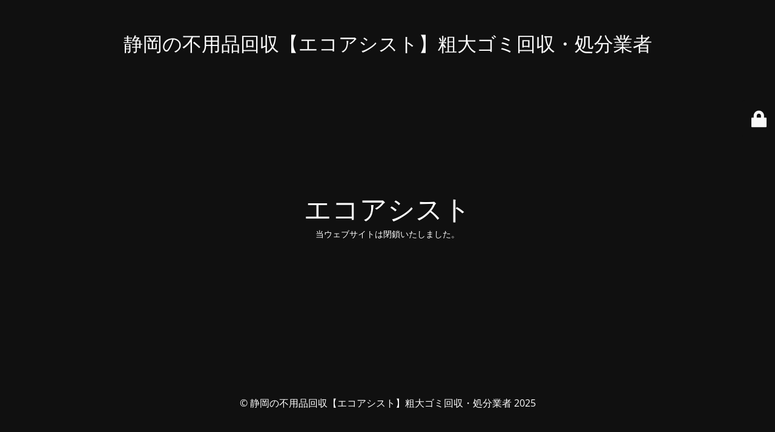

--- FILE ---
content_type: text/html; charset=UTF-8
request_url: https://kanteidan-ecoassist.com/price/
body_size: 1745
content:
<!DOCTYPE html>
<html dir="ltr" lang="ja" prefix="og: https://ogp.me/ns#">
<head>
	<meta charset="UTF-8" />
	<title>Site is undergoing maintenance</title>	<link rel="icon" href="https://kanteidan-ecoassist.com/wp-content/uploads/2021/10/site_icon.png" sizes="32x32" />
<link rel="icon" href="https://kanteidan-ecoassist.com/wp-content/uploads/2021/10/site_icon.png" sizes="192x192" />
<link rel="apple-touch-icon" href="https://kanteidan-ecoassist.com/wp-content/uploads/2021/10/site_icon.png" />
<meta name="msapplication-TileImage" content="https://kanteidan-ecoassist.com/wp-content/uploads/2021/10/site_icon.png" />
	<meta name="viewport" content="width=device-width, maximum-scale=1, initial-scale=1, minimum-scale=1">
	<meta name="description" content="不用品処分・回収・買取は【エコアシスト】へお任せください"/>
	<meta http-equiv="X-UA-Compatible" content="" />
	<meta property="og:site_name" content="静岡の不用品回収【エコアシスト】粗大ゴミ回収・処分業者 - 不用品処分・回収・買取は【エコアシスト】へお任せください"/>
	<meta property="og:title" content="Site is undergoing maintenance"/>
	<meta property="og:type" content="Maintenance"/>
	<meta property="og:url" content="https://kanteidan-ecoassist.com"/>
	<meta property="og:description" content="当ウェブサイトは閉鎖いたしました。"/>
		<link rel="profile" href="http://gmpg.org/xfn/11" />
	<link rel="pingback" href="https://kanteidan-ecoassist.com/xmlrpc.php" />
	<link rel='stylesheet' id='mtnc-style-css' href='https://kanteidan-ecoassist.com/wp-content/plugins/maintenance/load/css/style.css?ver=1742866900' media='all' />
<link rel='stylesheet' id='mtnc-fonts-css' href='https://kanteidan-ecoassist.com/wp-content/plugins/maintenance/load/css/fonts.css?ver=1742866900' media='all' />
<style type="text/css">body {background-color: #111111}.preloader {background-color: #111111}body {font-family: Open Sans; }.site-title, .preloader i, .login-form, .login-form a.lost-pass, .btn-open-login-form, .site-content, .user-content-wrapper, .user-content, footer, .maintenance a{color: #ffffff;} a.close-user-content, #mailchimp-box form input[type="submit"], .login-form input#submit.button  {border-color:#ffffff} input[type="submit"]:hover{background-color:#ffffff} input:-webkit-autofill, input:-webkit-autofill:focus{-webkit-text-fill-color:#ffffff} body &gt; .login-form-container{background-color:#111111}.btn-open-login-form{background-color:#111111}input:-webkit-autofill, input:-webkit-autofill:focus{-webkit-box-shadow:0 0 0 50px #111111 inset}input[type='submit']:hover{color:#111111} #custom-subscribe #submit-subscribe:before{background-color:#111111} </style>    
    <!--[if IE]><script type="text/javascript" src="https://kanteidan-ecoassist.com/wp-content/plugins/maintenance/load/js/jquery.backstretch.min.js"></script><![endif]--><link rel="stylesheet" href="https://fonts.bunny.net/css?family=Open%20Sans:300,300italic,regular,italic,600,600italic,700,700italic,800,800italic:300"></head>

<body class="maintenance ">

<div class="main-container">
	<div class="preloader"><i class="fi-widget" aria-hidden="true"></i></div>	<div id="wrapper">
		<div class="center logotype">
			<header>
				<div class="logo-box istext" rel="home"><h1 class="site-title">静岡の不用品回収【エコアシスト】粗大ゴミ回収・処分業者</h1></div>			</header>
		</div>
		<div id="content" class="site-content">
			<div class="center">
                <h2 class="heading font-center" style="font-weight:300;font-style:normal">エコアシスト</h2><div class="description" style="font-weight:300;font-style:normal"><p>当ウェブサイトは閉鎖いたしました。</p>
</div>			</div>
		</div>
	</div> <!-- end wrapper -->
	<footer>
		<div class="center">
			<div style="font-weight:300;font-style:normal">© 静岡の不用品回収【エコアシスト】粗大ゴミ回収・処分業者 2025</div>		</div>
	</footer>
			</div>

	<div class="login-form-container">
		<input type="hidden" id="mtnc_login_check" name="mtnc_login_check" value="537cfda38f" /><input type="hidden" name="_wp_http_referer" value="/price/" /><form id="login-form" class="login-form" method="post"><label>ユーザーログイン</label><span class="login-error"></span><span class="licon user-icon"><input type="text" name="log" id="log" value="" size="20" class="input username" placeholder="ユーザー名" /></span><span class="picon pass-icon"><input type="password" name="pwd" id="login_password" value="" size="20" class="input password" placeholder="パスワード" /></span><a class="lost-pass" href="https://kanteidan-ecoassist.com/wp-login.php?action=lostpassword">パスワード紛失</a><input type="submit" class="button" name="submit" id="submit" value="ログイン" /><input type="hidden" name="is_custom_login" value="1" /><input type="hidden" id="mtnc_login_check" name="mtnc_login_check" value="537cfda38f" /><input type="hidden" name="_wp_http_referer" value="/price/" /></form>		    <div id="btn-open-login-form" class="btn-open-login-form">
        <i class="fi-lock"></i>

    </div>
    <div id="btn-sound" class="btn-open-login-form sound">
        <i id="value_botton" class="fa fa-volume-off" aria-hidden="true"></i>
    </div>
    	</div>
<!--[if !IE]><!--><script src="https://kanteidan-ecoassist.com/wp-includes/js/jquery/jquery.min.js?ver=3.7.1" id="jquery-core-js"></script>
<script src="https://kanteidan-ecoassist.com/wp-includes/js/jquery/jquery-migrate.min.js?ver=3.4.1" id="jquery-migrate-js"></script>
<!--<![endif]--><script id="_frontend-js-extra">
var mtnc_front_options = {"body_bg":"","gallery_array":[],"blur_intensity":"5","font_link":["Open Sans:300,300italic,regular,italic,600,600italic,700,700italic,800,800italic:300"]};
//# sourceURL=_frontend-js-extra
</script>
<script src="https://kanteidan-ecoassist.com/wp-content/plugins/maintenance/load/js/jquery.frontend.js?ver=1742866900" id="_frontend-js"></script>

</body>
</html>
